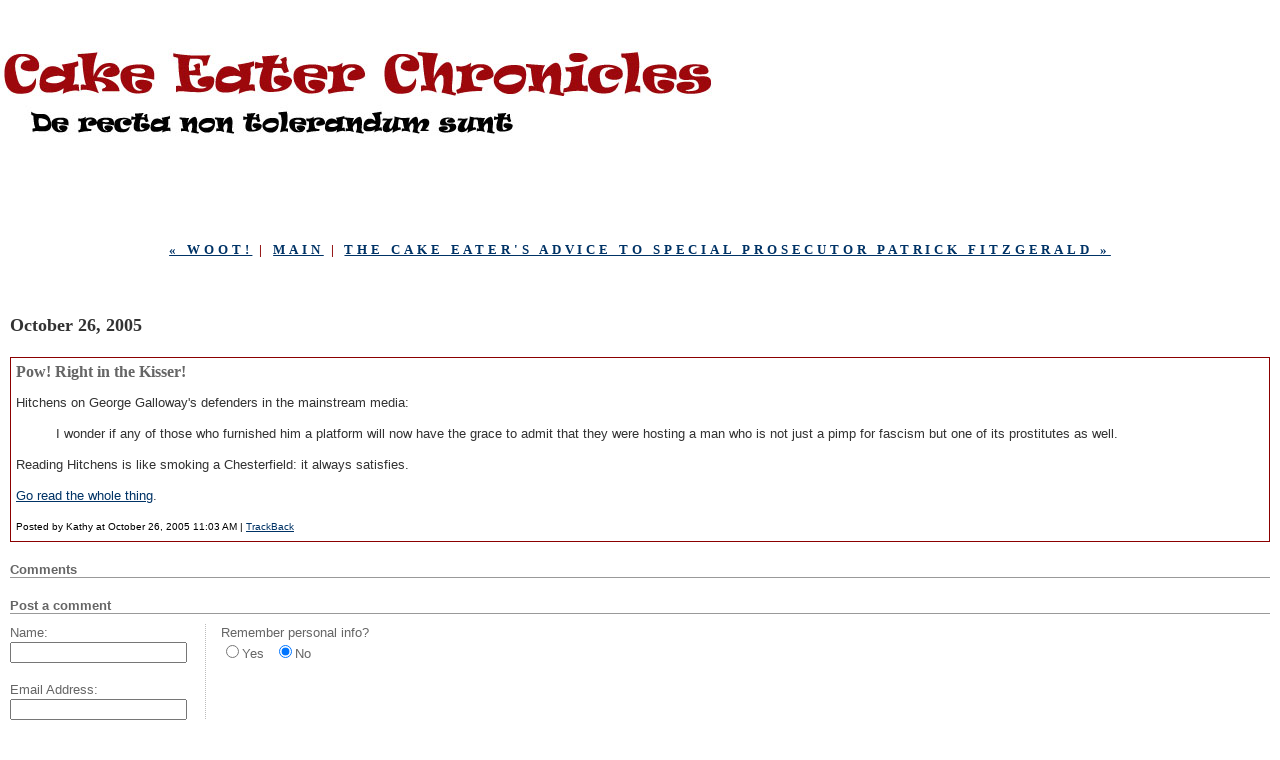

--- FILE ---
content_type: text/html; charset=UTF-8
request_url: http://cakeeaterchronicles.mu.nu/archives/129358.php
body_size: 7761
content:
<!DOCTYPE html PUBLIC "-//W3C//DTD XHTML 1.0 Transitional//EN" "http://www.w3.org/TR/xhtml1/DTD/xhtml1-transitional.dtd">

<html xmlns="http://www.w3.org/1999/xhtml">
<head>
<meta http-equiv="Content-Type" content="text/html; charset=iso-8859-1" />

<title>Cake Eater Chronicles: Pow! Right in the Kisser!</title>

 <LINK REL="SHORTCUT ICON" href="http://cakeeaterchronicles.mu.nu/cakebit.ico">

<link rel="stylesheet" href="http://cakeeaterchronicles.mu.nu/styles-site.css" type="text/css" />
<link rel="alternate" type="application/rss+xml" title="RSS" href="http://cakeeaterchronicles.mu.nu/index.rdf" />

<link rel="start" href="http://cakeeaterchronicles.mu.nu/" title="Home" />
<link rel="prev" href="http://cakeeaterchronicles.mu.nu/archives/129341.php" title="wOOt!" />

<link rel="next" href="http://cakeeaterchronicles.mu.nu/archives/129458.php" title="The Cake Eater&#39;s Advice to Special Prosecutor Patrick Fitzgerald" />


<script type="text/javascript" language="javascript">
<!--

function OpenTrackback (c) {
    window.open(c,
                    'trackback',
                    'width=480,height=480,scrollbars=yes,status=yes');
}

var HOST = 'cakeeaterchronicles.mu.nu';

// Copyright (c) 1996-1997 Athenia Associates.
// http://www.webreference.com/js/
// License is granted if and only if this entire
// copyright notice is included. By Tomer Shiran.

function setCookie (name, value, expires, path, domain, secure) {
    var curCookie = name + "=" + escape(value) + ((expires) ? "; expires=" + expires.toGMTString() : "") + ((path) ? "; path=" + path : "") + ((domain) ? "; domain=" + domain : "") + ((secure) ? "; secure" : "");
    document.cookie = curCookie;
}

function getCookie (name) {
    var prefix = name + '=';
    var c = document.cookie;
    var nullstring = '';
    var cookieStartIndex = c.indexOf(prefix);
    if (cookieStartIndex == -1)
        return nullstring;
    var cookieEndIndex = c.indexOf(";", cookieStartIndex + prefix.length);
    if (cookieEndIndex == -1)
        cookieEndIndex = c.length;
    return unescape(c.substring(cookieStartIndex + prefix.length, cookieEndIndex));
}

function deleteCookie (name, path, domain) {
    if (getCookie(name))
        document.cookie = name + "=" + ((path) ? "; path=" + path : "") + ((domain) ? "; domain=" + domain : "") + "; expires=Thu, 01-Jan-70 00:00:01 GMT";
}

function fixDate (date) {
    var base = new Date(0);
    var skew = base.getTime();
    if (skew > 0)
        date.setTime(date.getTime() - skew);
}

function rememberMe (f) {
    var now = new Date();
    fixDate(now);
    now.setTime(now.getTime() + 365 * 24 * 60 * 60 * 1000);
    setCookie('mtcmtauth', f.author.value, now, '', HOST, '');
    setCookie('mtcmtmail', f.email.value, now, '', HOST, '');
    setCookie('mtcmthome', f.url.value, now, '', HOST, '');
}

function forgetMe (f) {
    deleteCookie('mtcmtmail', '', HOST);
    deleteCookie('mtcmthome', '', HOST);
    deleteCookie('mtcmtauth', '', HOST);
    f.email.value = '';
    f.author.value = '';
    f.url.value = '';
}

//-->
</script>

<!--
<rdf:RDF xmlns:rdf="http://www.w3.org/1999/02/22-rdf-syntax-ns#"
         xmlns:trackback="http://madskills.com/public/xml/rss/module/trackback/"
         xmlns:dc="http://purl.org/dc/elements/1.1/">
<rdf:Description
    rdf:about="http://cakeeaterchronicles.mu.nu/archives/129358.php"
    trackback:ping="http://blog2.mu.nu/cgi/trackback.cgi/124464"
    dc:title="Pow! Right in the Kisser!"
    dc:identifier="http://cakeeaterchronicles.mu.nu/archives/129358.php"
    dc:subject="Political"
    dc:description="Hitchens on George Galloway&apos;s defenders in the mainstream media: I wonder if any of those who furnished him a platform will now have the grace to admit that they were hosting a man who is not just a pimp for..."
    dc:creator="Kathy"
    dc:date="2005-10-26T11:03:15-06:00" />
</rdf:RDF>
-->




</head>

<body>

<div id="banner">
<img alt="Cake Eater Banner.jpg" src="http://cakeeaterchronicles.mu.nu/images/Cake Eater Banner.jpg" width="800" height="200" border="0" />
</div>

<div id="container">

<div class="blog">

<div id="menu">
<div class="sidetitle">
<a href="http://cakeeaterchronicles.mu.nu/archives/129341.php">&laquo; wOOt!</a> |

<a href="http://cakeeaterchronicles.mu.nu/">Main</a>
| <a href="http://cakeeaterchronicles.mu.nu/archives/129458.php">The Cake Eater's Advice to Special Prosecutor Patrick Fitzgerald &raquo;</a>

</div>
</div>

</div>


<div class="blog">

<h2 class="date">October 26, 2005</h2>

<div class="blogbody">

<h3 class="title">Pow! Right in the Kisser!</h3>

<p>Hitchens on George Galloway's defenders in the mainstream media:</p>

<blockquote>I wonder if any of those who furnished him a platform will now have the grace to admit that they were hosting a man who is not just a pimp for fascism but one of its prostitutes as well.</blockquote>

<p>Reading Hitchens is like smoking a Chesterfield: it always satisfies. </p>

<p><a href="http://politics.slate.msn.com/id/2128742/">Go read the whole thing</a>. </p>

<a name="more"></a>


<span class="posted">Posted by Kathy at October 26, 2005 11:03 AM
| <a href="http://blog2.mu.nu/cgi/trackback.cgi?__mode=view&amp;entry_id=129358" onclick="OpenTrackback(this.href); return false">TrackBack</a>

<br /></span>

</div>


<div class="comments-head"><a name="comments"></a>Comments</div>




<div class="comments-head">Post a comment</div>

<div class="comments-body">
<form method="post" action="http://blog2.mu.nu/cgi/sploogle.cgi" name="comments_form" onsubmit="if (this.bakecookie[0].checked) rememberMe(this)">
<input type="hidden" name="static" value="1" />
<input type="hidden" name="entry_id" value="129358" />

<div style="width:180px; padding-right:15px; margin-right:15px; float:left; text-align:left; border-right:1px dotted #bbb;">
	<label for="author">Name:</label><br />
	<input tabindex="1" id="author" name="author" /><br /><br />

	<label for="email">Email Address:</label><br />
	<input tabindex="2" id="email" name="email" /><br /><br />

	<label for="url">URL:</label><br />
	<input tabindex="3" id="url" name="url" /><br /><br />
</div>

Remember personal info?<br />
<input type="radio" id="bakecookie" name="bakecookie" /><label for="bakecookie">Yes</label><input type="radio" id="forget" name="bakecookie" onclick="forgetMe(this.form)" value="Forget Info" style="margin-left: 15px;" /><label for="forget">No</label><br style="clear: both;" />

<label for="text">Comments:</label><br />
<textarea tabindex="4" id="text" name="text" rows="10" cols="50"></textarea><br /><br />

<input type="submit" name="preview" value="&nbsp;Preview&nbsp;" />
<input style="font-weight: bold;" type="submit" name="post" value="&nbsp;Post&nbsp;" /><br /><br />

</form>

<script type="text/javascript" language="javascript">
<!--
document.comments_form.email.value = getCookie("mtcmtmail");
document.comments_form.author.value = getCookie("mtcmtauth");
document.comments_form.url.value = getCookie("mtcmthome");
if (getCookie("mtcmtauth")) {
    document.comments_form.bakecookie[0].checked = true;
} else {
    document.comments_form.bakecookie[1].checked = true;
}
//-->
</script>
</div>


</div>
</div>

<!--WEBBOT bot="HTMLMarkup" startspan ALT="Site Meter" -->
<script type="text/javascript" language="JavaScript">var site="s10theta"</script>
<script type="text/javascript" language="JavaScript1.2" src="http://s10.sitemeter.com/js/counter.js?site=s10theta">
</script>
<noscript>
<a href="http://s10.sitemeter.com/stats.asp?site=s10theta" target="_top">
<img src="http://s10.sitemeter.com/meter.asp?site=s10theta" alt="Site Meter" border="0"/></a>
</noscript>
<!-- Copyright (c)2002 Site Meter -->
<!--WEBBOT bot="HTMLMarkup" Endspan -->

</body>
</html>


--- FILE ---
content_type: text/css
request_url: http://cakeeaterchronicles.mu.nu/styles-site.css
body_size: 5816
content:
	body {
		margin:0px 0px 20px 0px;
		background: none;		
		}
	A 			{ color: #003366; text-decoration: underline; }
	A:link		{ color: #003366; text-decoration: underline; }
	A:visited	{ color: #003366; text-decoration: underline; }
	A:active	{ color: #999999;  }
	A:hover		{ color: #999999;  }

	h1, h2, h3 {
		margin: 0px;
		padding: 0px;
                background: transparent;
	}

#Banner {
	position:absolute;
        z-index: 1;
	left:0px;
	top:0px;
	width:718px;
	height:448px;
}

#CEbanner2-01 {
	position:absolute;
	left:0px;
	top:0px;
	width:718px;
	height:210px;
}

#CEbanner2-02 {
	position:absolute;
	left:0px;
	top:210px;
	width:531px;
	height:238px;
}

#CEbanner2-03 {
	position:absolute;
	left:531px;
	top:210px;
	width:187px;
	height:238px;
}
	.description {
		font-family:palatino,  georgia, times new roman, serif;
		color:#333;
		font-size:small;
  		text-transform:none;	
		}
				
	#content {
                position: relative;
                z-index: 2;
                margin-top: 200px;
                margin-left: 210px;
                margin-right:239px;
                border:1px solid #000;
                voice-family: "\"}\"";
                voice-family: inherit;
                margin-left: 211px;
                margin-right:240px;
		border:1px none;
		}
        html>body #centercontent {
                margin-left: 211px;
                margin-right:240px;
	        }

	#container {
		border:1px none;		
		}

	#links {	
                position:absolute;
                z-index: 2;
                left: 5px;
                top: 200px;
                padding:5px;				
		border:1px solid #FFF;
		width:200px;			
		}

	#links2 {	
                position:absolute;
                z-index: 2;
                right: 3px;
                top: 200px;
                padding:5px;				
		border:1px solid #FFF;
		width:224px;			
		}

	.blog {
  		padding:10px;
		}

	.blogbody {
		font-family:palatino, georgia, verdana, arial, sans-serif;
		color:#333;
		font-size:small;
		font-weight:normal;
                padding:5px;
  		border:1px solid #8B0000;
                background:#FFF;
  		line-height:140%;
		}

	.blogbody a,
	.blogbody a:link,
	.blogbody a:visited,
	.blogbody a:active,
	.blogbody a:hover {
		font-weight: normal;
		text-decoration: underline;
	}

	.title	{
		font-family: palatino, georgia, times new roman, serif;
		font-size: medium;
		color: #666;
		}			

	#menu {
  		margin-bottom:15px;
		background:#FFF;
		text-align:center;
		}		

	.date	{ 
		font-family:palatino, georgia, times new roman, serif; 
		font-size: large; 
		color: #333; 
                padding: 20px 0px 20px 0px;
		margin-bottom:1px;
		font-weight:bold;
                background: transparent;
		}			
		
	.posted	{ 
		font-family:verdana, arial, sans-serif; 
		font-size: x-small; 
		color: #000000; 
		margin-bottom:25px;
		}
		
	.calendar {
		font-family:verdana, arial, sans-serif;
		color:#666;
		font-size:x-small;
		font-weight:normal;
  		line-height:140%;
  		padding:2px;
                text-align:left;
		}
	
	.calendarhead {	
		font-family:palatino, georgia, times new roman, serif;
		color:#666600;
		font-size:small;
		font-weight:normal;
  		padding:2px;
		letter-spacing: .3em;
  		text-transform:uppercase;
		text-align:left;			
		}	
	
	.side {
		font-family:verdana, arial, sans-serif;
		color:#333;
		font-size:x-small;
		font-weight:normal;
  		background:#FFF;
  		line-height:140%;
  		padding:2px;				
		}	
		
	.sidetitle {
		font-family:palatino, georgia, times new roman, serif;
		color:#8B0000;
		font-size:small;
		font-weight:bold;
  		padding:2px;
  		margin-top:30px;
		letter-spacing: .3em;
  		background:#FFF;
  		text-transform:uppercase;		
		}		
	
	.syndicate {
		font-family:verdana, arial, sans-serif;
		font-size:xx-small;		
  		line-height:140%;
  		padding:2px;
  		margin-top:15px;
  		background:#FFF;  		
 		}	
		
	.powered {
		font-family:palatino, georgia, times new roman, serif;
		color:#666;
		font-size:x-small;		
		line-height:140%;
		text-transform:uppercase; 
		padding:2px;
		margin-top:50px;
		letter-spacing: .2em;					
  		background:#FFF;		
		}	
		
	
	.comments-body {
		font-family:palatino, georgia, verdana, arial, sans-serif;
		color:#666;
		font-size:small;
		font-weight:normal;
  		background:#FFF;
  		line-height:140%;
 		padding-bottom:10px;
  		padding-top:10px;		
 		border-bottom:1px dotted #999; 					
		}		

	.comments-post {
		font-family:verdana, arial, sans-serif;
		color:#666;
		font-size:x-small;
		font-weight:normal;
  		background:#FFF;		
		}	
			
	
	.trackback-url {
		font-family:palatino, georgia, verdana, arial, sans-serif;
		color:#666;
		font-size:small;
		font-weight:normal;
  		background:#FFF;
  		line-height:140%;
 		padding:5px;		
 		border:1px dotted #999; 					
		}


	.trackback-body {
		font-family:palatino, georgia, verdana, arial, sans-serif;
		color:#666;
		font-size:small;
		font-weight:normal;
  		background:#FFF;
  		line-height:140%;
 		padding-bottom:10px;
  		padding-top:10px;		
 		border-bottom:1px dotted #999; 					
		}		

	.trackback-post {
		font-family:verdana, arial, sans-serif;
		color:#666;
		font-size:x-small;
		font-weight:normal;
  		background:#FFF;		
		}	

		
	.comments-head	{ 
		font-family:palatino, georgia, verdana, arial, sans-serif; 
		font-size:small; 
		color: #666; 
		border-bottom:1px solid #999;
		margin-top:20px;
		font-weight:bold;
  		background:#FFF;		
		}		

	#banner-commentspop {
		font-family:palatino, georgia, verdana, arial, sans-serif;
		color:#FFF;
		font-size:large;
		font-weight:bold;
		border-left:1px solid #FFF;	
		border-right:1px solid #FFF;  		
		border-top:1px solid #FFF;  		
  		background:#8B0000;
  		padding-left:15px;
  		padding-right:15px;
  		padding-top:5px;
  		padding-bottom:5px;  		  		  			 
		}
